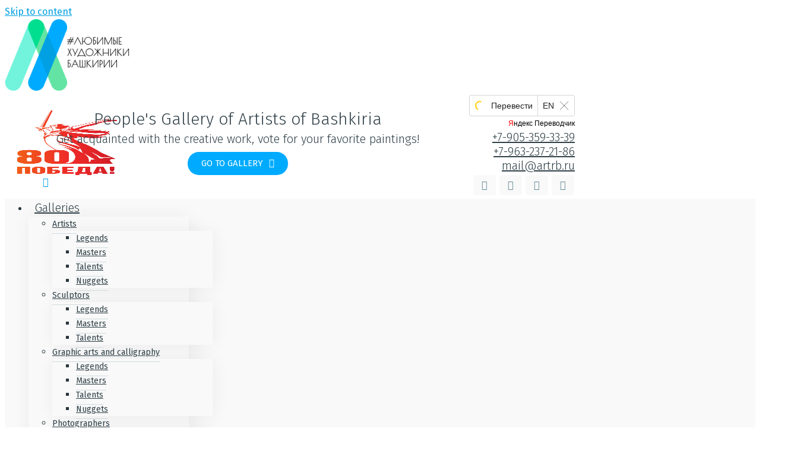

--- FILE ---
content_type: text/html; charset=utf-8
request_url: https://www.google.com/recaptcha/api2/anchor?ar=1&k=6LeEuoQUAAAAADtvgkFzocjAB-yt9anZKx57RvnX&co=aHR0cDovL2FydHJiLnJ1Ojgw&hl=en&v=TkacYOdEJbdB_JjX802TMer9&size=invisible&anchor-ms=20000&execute-ms=15000&cb=wui59xqobjkq
body_size: 45516
content:
<!DOCTYPE HTML><html dir="ltr" lang="en"><head><meta http-equiv="Content-Type" content="text/html; charset=UTF-8">
<meta http-equiv="X-UA-Compatible" content="IE=edge">
<title>reCAPTCHA</title>
<style type="text/css">
/* cyrillic-ext */
@font-face {
  font-family: 'Roboto';
  font-style: normal;
  font-weight: 400;
  src: url(//fonts.gstatic.com/s/roboto/v18/KFOmCnqEu92Fr1Mu72xKKTU1Kvnz.woff2) format('woff2');
  unicode-range: U+0460-052F, U+1C80-1C8A, U+20B4, U+2DE0-2DFF, U+A640-A69F, U+FE2E-FE2F;
}
/* cyrillic */
@font-face {
  font-family: 'Roboto';
  font-style: normal;
  font-weight: 400;
  src: url(//fonts.gstatic.com/s/roboto/v18/KFOmCnqEu92Fr1Mu5mxKKTU1Kvnz.woff2) format('woff2');
  unicode-range: U+0301, U+0400-045F, U+0490-0491, U+04B0-04B1, U+2116;
}
/* greek-ext */
@font-face {
  font-family: 'Roboto';
  font-style: normal;
  font-weight: 400;
  src: url(//fonts.gstatic.com/s/roboto/v18/KFOmCnqEu92Fr1Mu7mxKKTU1Kvnz.woff2) format('woff2');
  unicode-range: U+1F00-1FFF;
}
/* greek */
@font-face {
  font-family: 'Roboto';
  font-style: normal;
  font-weight: 400;
  src: url(//fonts.gstatic.com/s/roboto/v18/KFOmCnqEu92Fr1Mu4WxKKTU1Kvnz.woff2) format('woff2');
  unicode-range: U+0370-0377, U+037A-037F, U+0384-038A, U+038C, U+038E-03A1, U+03A3-03FF;
}
/* vietnamese */
@font-face {
  font-family: 'Roboto';
  font-style: normal;
  font-weight: 400;
  src: url(//fonts.gstatic.com/s/roboto/v18/KFOmCnqEu92Fr1Mu7WxKKTU1Kvnz.woff2) format('woff2');
  unicode-range: U+0102-0103, U+0110-0111, U+0128-0129, U+0168-0169, U+01A0-01A1, U+01AF-01B0, U+0300-0301, U+0303-0304, U+0308-0309, U+0323, U+0329, U+1EA0-1EF9, U+20AB;
}
/* latin-ext */
@font-face {
  font-family: 'Roboto';
  font-style: normal;
  font-weight: 400;
  src: url(//fonts.gstatic.com/s/roboto/v18/KFOmCnqEu92Fr1Mu7GxKKTU1Kvnz.woff2) format('woff2');
  unicode-range: U+0100-02BA, U+02BD-02C5, U+02C7-02CC, U+02CE-02D7, U+02DD-02FF, U+0304, U+0308, U+0329, U+1D00-1DBF, U+1E00-1E9F, U+1EF2-1EFF, U+2020, U+20A0-20AB, U+20AD-20C0, U+2113, U+2C60-2C7F, U+A720-A7FF;
}
/* latin */
@font-face {
  font-family: 'Roboto';
  font-style: normal;
  font-weight: 400;
  src: url(//fonts.gstatic.com/s/roboto/v18/KFOmCnqEu92Fr1Mu4mxKKTU1Kg.woff2) format('woff2');
  unicode-range: U+0000-00FF, U+0131, U+0152-0153, U+02BB-02BC, U+02C6, U+02DA, U+02DC, U+0304, U+0308, U+0329, U+2000-206F, U+20AC, U+2122, U+2191, U+2193, U+2212, U+2215, U+FEFF, U+FFFD;
}
/* cyrillic-ext */
@font-face {
  font-family: 'Roboto';
  font-style: normal;
  font-weight: 500;
  src: url(//fonts.gstatic.com/s/roboto/v18/KFOlCnqEu92Fr1MmEU9fCRc4AMP6lbBP.woff2) format('woff2');
  unicode-range: U+0460-052F, U+1C80-1C8A, U+20B4, U+2DE0-2DFF, U+A640-A69F, U+FE2E-FE2F;
}
/* cyrillic */
@font-face {
  font-family: 'Roboto';
  font-style: normal;
  font-weight: 500;
  src: url(//fonts.gstatic.com/s/roboto/v18/KFOlCnqEu92Fr1MmEU9fABc4AMP6lbBP.woff2) format('woff2');
  unicode-range: U+0301, U+0400-045F, U+0490-0491, U+04B0-04B1, U+2116;
}
/* greek-ext */
@font-face {
  font-family: 'Roboto';
  font-style: normal;
  font-weight: 500;
  src: url(//fonts.gstatic.com/s/roboto/v18/KFOlCnqEu92Fr1MmEU9fCBc4AMP6lbBP.woff2) format('woff2');
  unicode-range: U+1F00-1FFF;
}
/* greek */
@font-face {
  font-family: 'Roboto';
  font-style: normal;
  font-weight: 500;
  src: url(//fonts.gstatic.com/s/roboto/v18/KFOlCnqEu92Fr1MmEU9fBxc4AMP6lbBP.woff2) format('woff2');
  unicode-range: U+0370-0377, U+037A-037F, U+0384-038A, U+038C, U+038E-03A1, U+03A3-03FF;
}
/* vietnamese */
@font-face {
  font-family: 'Roboto';
  font-style: normal;
  font-weight: 500;
  src: url(//fonts.gstatic.com/s/roboto/v18/KFOlCnqEu92Fr1MmEU9fCxc4AMP6lbBP.woff2) format('woff2');
  unicode-range: U+0102-0103, U+0110-0111, U+0128-0129, U+0168-0169, U+01A0-01A1, U+01AF-01B0, U+0300-0301, U+0303-0304, U+0308-0309, U+0323, U+0329, U+1EA0-1EF9, U+20AB;
}
/* latin-ext */
@font-face {
  font-family: 'Roboto';
  font-style: normal;
  font-weight: 500;
  src: url(//fonts.gstatic.com/s/roboto/v18/KFOlCnqEu92Fr1MmEU9fChc4AMP6lbBP.woff2) format('woff2');
  unicode-range: U+0100-02BA, U+02BD-02C5, U+02C7-02CC, U+02CE-02D7, U+02DD-02FF, U+0304, U+0308, U+0329, U+1D00-1DBF, U+1E00-1E9F, U+1EF2-1EFF, U+2020, U+20A0-20AB, U+20AD-20C0, U+2113, U+2C60-2C7F, U+A720-A7FF;
}
/* latin */
@font-face {
  font-family: 'Roboto';
  font-style: normal;
  font-weight: 500;
  src: url(//fonts.gstatic.com/s/roboto/v18/KFOlCnqEu92Fr1MmEU9fBBc4AMP6lQ.woff2) format('woff2');
  unicode-range: U+0000-00FF, U+0131, U+0152-0153, U+02BB-02BC, U+02C6, U+02DA, U+02DC, U+0304, U+0308, U+0329, U+2000-206F, U+20AC, U+2122, U+2191, U+2193, U+2212, U+2215, U+FEFF, U+FFFD;
}
/* cyrillic-ext */
@font-face {
  font-family: 'Roboto';
  font-style: normal;
  font-weight: 900;
  src: url(//fonts.gstatic.com/s/roboto/v18/KFOlCnqEu92Fr1MmYUtfCRc4AMP6lbBP.woff2) format('woff2');
  unicode-range: U+0460-052F, U+1C80-1C8A, U+20B4, U+2DE0-2DFF, U+A640-A69F, U+FE2E-FE2F;
}
/* cyrillic */
@font-face {
  font-family: 'Roboto';
  font-style: normal;
  font-weight: 900;
  src: url(//fonts.gstatic.com/s/roboto/v18/KFOlCnqEu92Fr1MmYUtfABc4AMP6lbBP.woff2) format('woff2');
  unicode-range: U+0301, U+0400-045F, U+0490-0491, U+04B0-04B1, U+2116;
}
/* greek-ext */
@font-face {
  font-family: 'Roboto';
  font-style: normal;
  font-weight: 900;
  src: url(//fonts.gstatic.com/s/roboto/v18/KFOlCnqEu92Fr1MmYUtfCBc4AMP6lbBP.woff2) format('woff2');
  unicode-range: U+1F00-1FFF;
}
/* greek */
@font-face {
  font-family: 'Roboto';
  font-style: normal;
  font-weight: 900;
  src: url(//fonts.gstatic.com/s/roboto/v18/KFOlCnqEu92Fr1MmYUtfBxc4AMP6lbBP.woff2) format('woff2');
  unicode-range: U+0370-0377, U+037A-037F, U+0384-038A, U+038C, U+038E-03A1, U+03A3-03FF;
}
/* vietnamese */
@font-face {
  font-family: 'Roboto';
  font-style: normal;
  font-weight: 900;
  src: url(//fonts.gstatic.com/s/roboto/v18/KFOlCnqEu92Fr1MmYUtfCxc4AMP6lbBP.woff2) format('woff2');
  unicode-range: U+0102-0103, U+0110-0111, U+0128-0129, U+0168-0169, U+01A0-01A1, U+01AF-01B0, U+0300-0301, U+0303-0304, U+0308-0309, U+0323, U+0329, U+1EA0-1EF9, U+20AB;
}
/* latin-ext */
@font-face {
  font-family: 'Roboto';
  font-style: normal;
  font-weight: 900;
  src: url(//fonts.gstatic.com/s/roboto/v18/KFOlCnqEu92Fr1MmYUtfChc4AMP6lbBP.woff2) format('woff2');
  unicode-range: U+0100-02BA, U+02BD-02C5, U+02C7-02CC, U+02CE-02D7, U+02DD-02FF, U+0304, U+0308, U+0329, U+1D00-1DBF, U+1E00-1E9F, U+1EF2-1EFF, U+2020, U+20A0-20AB, U+20AD-20C0, U+2113, U+2C60-2C7F, U+A720-A7FF;
}
/* latin */
@font-face {
  font-family: 'Roboto';
  font-style: normal;
  font-weight: 900;
  src: url(//fonts.gstatic.com/s/roboto/v18/KFOlCnqEu92Fr1MmYUtfBBc4AMP6lQ.woff2) format('woff2');
  unicode-range: U+0000-00FF, U+0131, U+0152-0153, U+02BB-02BC, U+02C6, U+02DA, U+02DC, U+0304, U+0308, U+0329, U+2000-206F, U+20AC, U+2122, U+2191, U+2193, U+2212, U+2215, U+FEFF, U+FFFD;
}

</style>
<link rel="stylesheet" type="text/css" href="https://www.gstatic.com/recaptcha/releases/TkacYOdEJbdB_JjX802TMer9/styles__ltr.css">
<script nonce="g1DKMPy1l2Zq8OcNV3-bWQ" type="text/javascript">window['__recaptcha_api'] = 'https://www.google.com/recaptcha/api2/';</script>
<script type="text/javascript" src="https://www.gstatic.com/recaptcha/releases/TkacYOdEJbdB_JjX802TMer9/recaptcha__en.js" nonce="g1DKMPy1l2Zq8OcNV3-bWQ">
      
    </script></head>
<body><div id="rc-anchor-alert" class="rc-anchor-alert"></div>
<input type="hidden" id="recaptcha-token" value="[base64]">
<script type="text/javascript" nonce="g1DKMPy1l2Zq8OcNV3-bWQ">
      recaptcha.anchor.Main.init("[\x22ainput\x22,[\x22bgdata\x22,\x22\x22,\[base64]/[base64]/[base64]/[base64]/[base64]/[base64]/[base64]/[base64]/[base64]/[base64]/[base64]/[base64]/[base64]/[base64]\\u003d\x22,\[base64]\\u003d\x22,\x22w7orw6EhesKUw406L3zDrCNcwoYHw7rCiMOIJRsMeMOVHwPDj2zCnQpOFTs7wrRnworCtRbDvCDDtXBtwofCj2PDg2Jmwr8VwpPCtxPDjMK0w5IpFEYQIcKCw5/CmMOiw7bDhsOmwo/Cpm8tdMO6w6pyw43DscK6Iltiwq3DsWQ9a8KNw4bCp8OIB8O/wrA9IcOTEsKnTnlDw4QmKMOsw5TDvSPCusOAcioTYDQbw6/CkyBtwrLDvz58Q8K0wpBUVsOFw6PDsknDm8OSwqvDqlxbKDbDp8KeJUHDhUpZOTfDisOCwpPDj8OMwofCuD3Cv8KKNhHCn8K7wooaw5jDuH5nw7UQAcKrcsKXwqzDrsKRaF1rw5LDiRYcSCxibcK5w5RTY8Oiwq3CmVrDsBVsecOrIgfCscOXwr7DtsK/wp3DnVtUWTwyTRtTBsK2w5JzXHDDr8KOHcKJawDCkx7ChDrCl8Oww4nCtDfDu8Klwr3CsMOuMsOzI8OkOk/Ct24DfcKmw4DDs8KGwoHDiMKiw79twq1Uw7TDlcKxd8K+wo/Ck33CnsKYd1zDp8OkwrISAh7CrMKYBsOrD8Kjw5fCv8KvXT/Cv17Cm8K7w4krwq9Dw4t0dUU7LCBIwoTCnBTDtBtqfyRQw4QJRRAtLMOJJ3Ncw7g0HhEWwrYhUsK1bsKKQDvDlm/DscKnw73DuUzChcOzMyo4A2nCmsKpw67DosKrQ8OXL8Otw77Ct0vDnsKgHEXChcKiH8O9wpnDpsONTCfCijXDs3HDtsOCUcOQUsOPVcOmwok1G8OYwpvCncO/eQPCjCACwrnCjF8SwpxEw53Dm8Kkw7IlD8O4woHDlWzDoH7DlMK0LFtzXcOdw4LDu8KTPXVHw6/[base64]/M14AwqbDucOYwonDpAZew6vDk8OGw5bCpSINw6kCOsKPTRfCvMKVw7QOa8K8K3PDo3IlPh1GSsKhw5RuBiHDrUzCvghgJGM4exnCnMO/wo3DpUfCvhEaXSlHwo4JOlA1wobCs8KBwpd2wrIjw6jCjsKMwqUew640wpvDoCbCnhXChsKjwofDnRHCuzvDusOUw40bwrdxwqlvKMOmwrjDhhQnRcKHw48GYMOJAsOJcsKPfi0qLsKlKMOGc18KfmhVw6wzw5jCiFQ0bsKLM0MJwrpRO1TCgC/DqcOowoR2wrDCtMKJwo7DvHjDvkc6wpwMV8Ozw4EQw4/DpMOeU8KhwqXCpDAmw44POMKmw7MkWnkww7bDuMKtXcOYw5A4EH/CqcOKYMOsw7PDuMOpw7d1CMOow7DCm8K+ScOnRUbDncKswrHCvDvCjhzCssKjw77CvsO3BMKHworCn8OnKljCqWbDonXDqsO1woVYwpTDkC4Sw6RQwqhUDsKMwojDthbDlcKFIcKoLzocNMK+GQfCusOuCH9DMsKAI8KlwpYbw4zCiS0/[base64]/[base64]/Dl1VTTcOrw73Dn8OswqLComUgwr0wwq4awoBGwq3CiGXDuysHwojDn0HChMKtdxoow6tkw4ohwq4kE8Kmwp4NP8KMw7TCiMKrf8O5URBYwrPCjcKbfUFQAl3Du8KQw7DCpQ7DszDCi8KbFijDmcOrw6bCiFBHbsOQwrV+VFEuI8OtwrHDqk/DtCwcw5dNRMK4ESFjwqPCocOZTVxjRQLDlsOJCnTCp3HCncObN8KHBkc+w51kdsKZw7bClS1ffMOdPcK+bVLDpMOTw4l8wpbDhiTDhsKIw7NERARAwpDDisKKwpxHw61FAMO4Sj1iwqDDgMKPPU/DlXLCiQJ/[base64]/Cs8K/OsOtblnCpsKsdcKEBcKYwp/DhAIlw74wwp7DiMOSwoJuQCrDksOuwqIOOUt+w4VmTsO2ZzPCrMOsE1pww4vCv1McP8Oye2/CjMKMw4XCil/[base64]/DvMKewpTDhcKzwq90P8O9wqTDlAQbAmjCrR4Ww4MxwoUewo7CrXrCkcORwp7CoVcRw7/CvsOGIy/Ct8O7w5NCwofCoTR1w51Uwpwaw618w5/Dn8KoU8OowrppwqhZHsK8WMOzfhDCrXrDq8ObdMKoUMKww49Sw7N3GsOlw6V4wo9Tw5BqO8KWw7TCtMOSeEwfw50QwqDDu8ONPMOIw5rCiMKOwoFfwpjDi8KhwrHCscOyFQNDwoBZw50oAz5Bw4pCAcOPEsOOwoZawrkfwrXCqsKSwqV/[base64]/DqC02c8O0SsOmZsK0w75Fw6PDrzd5w4LCuMOgXsOVAMKrKMK8wpQMemPChFnCgsOkf8OZK1jDkEM0dzhRwqhzw6zDsMOlwrhNW8ODw6tNw5HCllV7wpXDqXfDssO5ABJewqB4CBxGw73CkSHDvcK8P8OBbCJ0fMKOwrfDgDTCqcOdB8KQwrbCog/[base64]/X2PClmHDucKJPhFWPwMaK0vDhcKKwo8lw43CvcKdwp43HgoudWksYcOdI8Kaw4JRWcKWw7o+woRgw4vDqgbDsjvCnMKAeD4kw4/CkXRdw5bDlsOAw4o6w6ECJcKAwp90EcKUw7tHw4/DtsO2G8Kbw63DhMOgfMKxNsKcRMOvNQnCtC/[base64]/Do1vCgE4Cw4ZbUj/Co8OpQ8Khw6LCjsK3w5fCpxM5IMKOaGLDt8Okw7HCgDbCqCvCoMOHSMOgZsKow7x+woHCuBRhGm16w6d5wrdTIHV4e3NRw7c/w4d8w5LDs1glGVLCo8Kww6l/w6Ubw6/CssKzw6DDnMKWa8KMfR0sw5Jmwo0Gw6wGw6EPw5jDtxTCvA3CrcO9w6pjPmF+wqTDj8K9cMO+aHg5wqkXOA0ObsOCQAYBZ8KKLsOuw6DDjsKMUXLCtMO9SDBCVGNLw7PChC3CkVnDrW9/acKyQzrCklp8bsKlGMO4EMOqw6XChMKaL2Akw7/CjsOOwokYXwt2fWLCkCBNw77CmcKNdyHClGdnNRbDnXjDhcKaeyBfKBLDtF9uwrYmworCnMOfwrnDhGLDhcK6MsO7wr7CszcgwqvCsGfCvUU/XErDjDVvwqwDI8OUw6cIw7Ykwqo+wp4Swq1QPsKvwr8Mw4TDnmYOSjXDiMK6TcO/fsOHwpEbZsOXeSTDvAYQwrbDjS3Dr0pww7QAw6QTGSA3EDLDjQfDisOwPMOcUz/Dh8KZw4lhIxJRw5vClMKEQyDDlxhiw5HDocKZwpXCrMKyR8KQdUZ5WwB8wpIbwqVzw7B1wq7CjV7DvxPDllh3w53Dr2kiw4hYNld5w7/Cr23DhsKxM21xPVjCkmvDrMKFaWfCscOuwodtaR0Sw68uVcKwTcO1wo1Xw4ocS8O2McKHwplFwqvDu0nCnsKQwq0rTsK5w4lye1fCj1lsH8ODdsO0BsOcX8Kad13DrznDimLDi2LDiW3DtcODw41gwo98wqPCgcK4w4fCi0hlw5JPCcKswp7DssKdwr/CgQ4dRMKOVMKaw6Q1PyPDksOdw5krBMK6asOFDHXDi8K+wrdOLGtYaT/CqD/DvMKmFgzDvhxUw5PClTTDvzDDkMKrIhTDuiTCj8O7S20+wrI9w5MzX8OQRHNPw6/CpVPCjcKcc3vDhlrDvBh3wrHDqWjCmMO+wpjCowAcaMKrC8O0w5RtRcOvw44EccOMworCsjUiZQE2W3/DpUI4w5cgSgQwZzogw48Bw6/DrTlJCsOCTDbDgzjCjn3DosKNK8KVwrlYVxBfwr0zeX85bsOafWs3wrzDjzFvwpBoVcOYCxJzCcOrw5PCkcOYw5bDpcKOWMOewppbWsOAw4/CpcOrwpDDlxoHQSLCs189wqbDjmvDpRV0woAqGMK8wqbDmMOFwpPCg8KIC3LDo3g/w6LCr8OXJcO3w682w7TDghzDuiDDhVbCoV5ZDsOjSBnCmD5vw4zDsFMywq1Sw7wwN2DDo8O2AsKWdsKBVMKIQ8KHasKBcy5Ue8KfVsOuEmhOw7DCtxbCi3nCnjjCilXDumhnw7Z3GcOTUyESwqXDoyRXE0HDqH8awqjDskHDj8Kww4bCh30Uw5fCjxoUwo7Ci8Opw5/DmMKoJzbCvMKSJWYcwqIqwql0wr/DilvCkRfDiWJMSsKrw4xSLcKiwrMyfQfDnsOQHD5gbsKsw47DpR/CljAWMl1ew6bCkcOQRcOuw4NMwo10wpQnw6h/VsKMw6HDrMOrAnzDrcO9wqHCv8O8YlHCjMOWwqnClEPDpF3Dj8OFdiEjd8K3w4p3w5TDrkbDosOOEcKnCx/[base64]/CqMKnwq0BWWoiYMOweMKnwqDCoMOFDRzDnzzDu8O1N8OCwrrDgsKEVkbDvFLDpzlWwozCqsOoGsOecR49eSTCkcK8P8OGDcKgUFLCjcKNOcKAaD/DrwLDqsOhHcKNwp50wo/CncOcw6nDrTdJFF/DiEQywpjCn8KmVsKZwoTCtxbCv8KgwrPDsMKmA37CqMKVEldjwoouJG3ClcOxw4/Dk8OmJltQw4Irw67DjUdJw6MbXH/CpiVKw6rDnGnDvBHCq8KbXXvDkcO6wrnDnMK1w7cvBQA1w6pBNcObacOyK2vClsKTwqvCoMOOBMOqwpo3CMO5wqPCusKSw5ZwDsKic8Kyfz3Cp8OlwpEgw5RdwqDDp33Ck8Obw6HChyLDvMKhwqPDgMKFMMOdZ01Aw5PDhwpiXsKBwp/DrcOYw4/[base64]/EMO6wq/CkhAxw4HCnMOSw7gSEMOTwr/DrcONTcOCw5zDnCHDsikgccONwpggw554M8Khwo1PZMK/w5XCoV1/MA3DrAE1R2h4w7/[base64]/w6HDhFprwpodw77DpsKpwrDCkgvCgWLCiTXDmxvDksOKwrrDl8KJwowaIzFnDEJ3EnfChB3DuMOJw53DtcKiY8Kdw69wFRvCkg8CbiDCgXoSUsOkHcKJODjCkivCrwHCr3TDhynCvsO6IUNbw4/DhcOKJ1zCi8KMSsOSwo5cwpvDlMOWw43CisOhw4PCq8OaS8KJcFXCtMKBa1gXw7/DqQrCo8KPK8KEwoF1wonDtsOIw7cEwoXDl2gLHsKWw5hVI0YgT0c6V1YcA8OOw511SR/Cp2/CshEYO17CgsOaw6ltSDJKwq8CFGV1chB9wrslw44EwqsUwp7CqATDlVfCth3CuDvDoUx+Nw4aflvCmRV9FMObwpDDpT7Cs8KracOQMsORw5/[base64]/CscO+w7TDtl/DkMK7wq7DiCLCr8KTw5/[base64]/Dg8O+w5jCsDPChMK2AsKhwqbCozlKK2rCnHMNwonDssOeOsOTRcKRBcKzw6DDoSbCuMOfwrnCgsKwPmk6w6rCvsOQw6/[base64]/DjyPDnRd9w6bCgi7CqMO+w5PCoT/CtsO5aw1ewrx/[base64]/R8KRw4fDtQI6E8OjJ2rDqMKswq7Dr8K9G8KKJsO/wrfDihzDugQ/[base64]/wr/Dgg7Cv2TDhMOjFWvDkGXCvMOmMFhaw5Vqwo7DrcOAwpl9EBzDtMOkMkEkCm8ZcsOowr10w7lANj1yw5FwwrnCtMOzw7fDgMOzwotGVsKWw7liw67DpsOtw4F7XsOGRS3Dk8OQwqRhM8Obw4TCnsOFN8K7wrBsw7h/w51Dwr/DrcKuw4okw6rCil/DtmQ8w67DuG3CthclfHnCunPDqcOvw47CkV/[base64]/aMKsw61ZfsOqXsOrHizCvMOJHsOwLMO7wrs4eMKiw4TDtFF+wpY3DAw/DcKuYDbCvgE7GcOcccOlw6jDozHCrUDDu0cZw5PCrWw1wqbCtgIuOBrDicOhw6chw4twOSDCv1FEwpXCtkExDHnDocOtw5TDoxsTTMK/w50lw7/CmsK+wo/Dp8KOOMKowqREFcO6VcObQ8ODP3wewq7CgMK8DcK/eUZDJ8OYIR3CmcOMw6gnUhnDjEzCkC3CoMOyw5nDrQzCuxbCqsOEwocSw6pTwpUXwq3CpsKNwqnCoBtHw7gAa3PDvsO2wptRRlsJVk5LbzDDkcKkXXMeKCJgZ8ODFsOwEsK3Mz/CvcO6EyzClMKVO8Kxw6vDljxfLBMdwqgnaMOlwpDCszRpFMK9KwzDqMOGw75+w6MDd8O7NUnCpBPCjHx2wr0Aw5XDosOPw6PCsFQkDXdYZcOKJsOBJMOOw6XDmAdzwqDCgsOoaDUhJ8OPTsOewpDDoMO2Kh/DrMKYw4E2w6YFbR3Dh8KtSzrCpkpuw47Cl8Kvd8KhwovCk1g7w6rDgcKeJ8KZIsOdwq0NAU/[base64]/DqF1cQilawqrDoh0pw5vClA/CmHvCiFYFwoxddcKqw7AQwplGw5ZgB8KBw6/DgMKRw4xYTR3DrMKpEAU6LcK9DMOsBgnDhcOXCcKvGTcrf8KQT0HCp8OFw5DDv8OlNgDDuMOew6DDucOpCD84woHCpW7Dn0Iqw4VlKMKZw6x7wpMkW8KOwqnDnBfDiyoZwprCsMKPRnHDjcO/w7dzL8KpI2DDulTDicKjw6vDomrDmcKYUlPCmBjDvUgxL8Kiw4NWw7c+w7Fowp19wqp9eEBQKGRhTcO+w7zDvMK7UX7CnkbDlsOdw4ddw6LCksKTEUfCn21RYcOlOMOIHSzDrA8FBcOALD/CiE/DhnIGwrtoYlrDhXd9w5AZXSTDu0zDh8ONfwjCpw/[base64]/Dpx4/w6jDo0cMdcOnwp7DgWEABW8pw7fDtcOWOwErasOEKcO1w6XDpSjCo8K4LcO4w6Fhw6XCkcOYw7nCplLDq2TDncO7wpnCq1DCgjfCisKQw59jw5V/wpcRcB85wrrDl8K7w54cwojDu8K0asODw45ELcOaw5otYk7Ct3Ehw7Ebw5t+w7YgwrfDucOSAhrCg1/[base64]/bsO0H8KPFsKhaEbCh0hcXX7DgMKywq87IsO9wrPDisKZRi7CnHnDj8KZCcKFwoMjwqfCgMOlwrfDkMOIc8Ozw7nCn1RAW8OgwoHCnMKIA1HDk2t5HcOAAndrw4/[base64]/Dn1dmcU/CkVQ9BcKuEEpRwo7Ct8KRJmTDjcK4G8K8w4HDp8OaO8Kgwosyw5DCqMK2C8OWw7zCqsK+esK+CVjCmBLCozQbDMK2w47DrcOiw6VPw5IBJ8Krw5VpZxDDsSh7H8O/[base64]/Dh0zDqsKDw74vw5XDusKzwoLDsTjDsG/ClQ/DjMOHwodtw4paWcKJwoJETWcdX8K9KkdGP8OuwqJZw67ChCvDv2zDnlHDssKpwrXCgmfDtsK4wojDuUrDj8Oyw7DCqyMGw48Lwqdbw4QQPFwNG8Kuw4sGwqPDhcOCwq7Dq8O/Q2rDkMKXZj1rb8Ooe8KHcsKQw5UHMsOMwphKLT3CpMONwonCnX4PwrnDrCXDrDrCjw4UDkxlwo3CpnfCj8OZRMOHwr9eU8KsNsKOwpbClkNzF2ExAsKew4oLwqB7wr9bw5vChB7Cu8Ouw44Vw5PCnnUjw5QUacOsEm/CmcKZw6bDrwzDnsKfwobCuDx6wphEwrUTwqN+wrAGMcKAHUvDugLCjsO8PFnCncKrwqfCrMOYSQ1cw5TDsjRvTQ/[base64]/CpUAIER1pHibCscOmw7QRwq4RwpgULsKresK7w5whwrQ3X1HDpMOrw7xvw6/[base64]/[base64]/dzE+wp7CtQIpUsK5wqxCw6LDrSXCsDdFamHDr1nCicOzwpBrwojDmjjDosOlwq3Ck8OfGwFIwqbCuMOmCMOsw6/DojvCj1nClcKVw7PDksKdJWTDs3rDgV3DmcO9D8OffU9Ve1ofw5jCiCF6w4rDuMO6YsOpw7rDkkhfw6ZIUMOnwqYGN2hPBXLCgHvCn2FiZsOtwqxUasOxw4QMRT/Cu0Egw6LDh8ORDMKpV8KVK8OWw5zCpcOyw6JCwrBXY8K1UGHDnlFIw6XDuz3DggMXwoYtKsOywp1MwpzDu8KgwoJQWz4mwoXCsMKER2HCh8OZXcKHw514w740CMOINcKgJMKyw4wWZsO0IG7Cj3ABfAk8w5rDhjkaw7/DocOjdMK1ccKuwonCusODaEDDlcOmX0oNw57Dr8ONHcKOfnrDsMOBdxXCjcKnwoRbwpFkwoHDkcKtfSREdcOVJXrCnFEiC8KHKTjClcKkwppkewPCiG/CtFjChUnDlgp1wo1/wo/DsGrDvDxqQMOlVyIJw6LCrMK8EFPCizzCucOLwqdYw7gZw7wlHw7Cmn7Dk8Kbw45zw4QvNHN9w705McO7QcOdYMO3wqQxwoPCnjdlw6/[base64]/fXMzMMOww5PCkcOzUcO+wozDsCTDvwHCog7DlDlSeMKqw5x/wrQzw78Ywox7wqTCmw7DskFXEwVLHQzDpcKQZMOyXQDCr8KpwrJ8BhkQIMOGwr8DJXs3woYONcKfwoMAWzTCu2fDrsKmw4VObsKCMsOWw4HCucKCwqAcP8KqfcOUS8KIw5EbWsOzOwk/[base64]/Dpy0YOFwwUcOawrhKwqgiwo7CgsO9w5MHW8OIbsOBAyDDrcOWw69jTMKXEyw9TsOcLgnDiSoCw6cCG8OcH8OgwohlaisIY8KaGVDDnjRSZgTDinHCsj53aMOjw6DCssKLfTlqwo5kwpZJw7VdfRAWwrQGwo/CsCnDtsKsPGoXEcOUGGYrwo8DbnEnUwsfa1oCGsK/FcOpa8OLHATCthbCsHJLwrA9DRgCworDnMOXw7vDkMK1RlbDtT5CwrRZw6dOUMKdRV/Dr2A2bMOwNsKew7TDssK1V3ZOHMOXHWtFw7nDrHIwP113bXhIbUE3dMK/V8KtwqwMK8OrAsOdAsKIAMO9F8OFEcKJD8O3wr4iwpofV8OUw4QZSAMFQFx4DsKEYjYUIFpzwp7DtcO5w5Vqw6w8w4AzwoJ6OFRGcWbDucK8w64wYXvDksOneMKdw6DDmsOFHsK/[base64]/Cim3DrsO8GiXCoDXCjMKTLMKOMkLCjsOmD8KcwpF/IkReBcK/wqosw7bCpidqwobCs8KmEcK5wqgbw6syFMOgLTTCs8KUIcK3OA5jwr7CjcOqbcKSw4QmwpheawAbw4bDvCdADsK8J8KJVkE/w5w9w53ClMO8AMOQw4ROF8KvNMOGaSJ7wo3CqsKZBcKJOsKheMO1RcOwTsK7AGwrN8Kvw78Gw6vCrcK5w7lVDjHCtMOsw6nCgR1wGDEcwonCl2QGw7PDk0LDtcKKwoUaeSPCncKSPkTDiMOjWGnCpxbCgkFHLMKvw5PDmsK4wpBNA8KPd8Kbwp0Rw5zCjjhbQsOpe8K/[base64]/Cg1zDoX/Cq0XCtMObwrTCtmzCvWF3NcKGwqjCuh7CtknDoEA0w4oIwqPDhMKiw4jDoB4ACsOkw7jDvsO6f8Ozw5vCvcKRw5nDhntxw5VDwq9hw5tcwqzDqBVOw5MxJ0DDn8OiNS/Dm1jDl8OXA8KIw6law40UG8K6woTDlsOpCVjCqhc+BWHDoiFHwpgSw4jDnHQDPnzCj2QSG8KFa0xuwohJSCBVwqzDjMKtW3Ziwq1fwrpCw7gzAMOoScOqw7/[base64]/[base64]/DkcK9w7DCmhPDvcO6wrDCucKyw6wVMCrCusKpUcOjYz/[base64]/[base64]/CkVnCkWHCt1PChMKGR03CsklUYMKAcjrCocOZw5Y5Eh4lVXFYGsOkw7TCt8OiHF3DhRgbOl0dQnzCn2d/ADF7YRYNd8KgKl/DvcOPF8O6wq3Dg8KlbGMZSDjChcOcUMKMw47DhUXDl0LDvcOgwqrCnBBWGsKAwrrCjCDCnHLCpMKrwqvCnsOEbBd6PmnCrgEVdTlBLMOmwpDDqF1jUmVkYiDCusODbsOuecOZPsK9DMOjwq9gCQrDjcOvLlrDoMOKw7AEMMOfw5Usw6zClTJaw6/DmU8FQ8O2fMOeIcOCG37DrmTCohUCwqTDrxnDjXoOQgXDoMKCLsKfeW7DqDonK8KFw4x0EkPDrjdFw5cRw6jCg8O8w45KZWHDhizCqwwaw4HDkw49wpnDqwpswpPCsUhnw67CqCUAw6gnw7IFwqs/w5B5w4oRLcK0wr7Dg0jCscOmF8KVYsOcwoDCtRZddX8pf8K/w6/Cn8OaLMOWwqR+wrAeKkZmwprCnngww4LCkApgwrHChAV3wo4ywrDDphc+wrEtwrbCp8K/[base64]/[base64]/CkkTDhBrDsy4DQwzDkDDClGdnWTwxw4TDkMOdRmLDvUITMDdracOEwo/[base64]/w6HCk8Kyw708aMOiXS7CqsK7dH/[base64]/[base64]/[base64]/CkAEjfsO2w6A4wr7CqFbCqmvDqCdOw6tRaUbColPDriA+wrvDg8OBRC9Qw5AVBWnCmsOPw4TCvTnDiDzDoBXCnsKwwqdTw5wUw6bCslTDvMKXXsK/w7ASalViw6ZRwpBBTFh7P8Kew4h2wrnDpzMXw4XCo3zCtXbCrGNLwpLCpsO+w5nCsRIgwqB/w7UrNsO/wq3CkcO+w4rCu8KKXmgqwp7ChMKPXTTDgsOhw6gRw4LDqcKaw6lmf0fDsMKtBgzCgMKswpF4UTwLw7luEMOqw57Dk8OwX0IuwrYCYsOfwpN4HTpqw6lpT2/DksKneS3DtWomWcOFwrrCpMOfw5vDpsK9w4Vdw5bDk8KUwrVRw7fDlcO2woPCp8ONdRgRw6rCpcOTw6jDvwM/NAFuw7vDpcO6A27DtlHDnMO1UWXDucO1WsK0wp3DvcO5w6XClMK4wqldw7d4wqJRw4/DpxfCuVLDryTDmcKPwoDDkGogw7VzacKdecKhMcOxwrXCocKLT8K4wodRPVxAB8KEbMOpw6I9w6VxX8Onw6MnehUBw6NfBMO3woQow7nDg3lNWhvDtcK+wqfCncOGJT/DncOLwqw1wqYAw6NfIcObcmlcesKaasKyNsO/LBHDrHA+w4zCgnciw49gw7I6wqPCoXQcFsOlwrjDrVc0w7PCqW7CscKYN13Dl8OfN247X1oPHMKjwpLDh1/Cm8OJw73DvFPDh8ONDg/[base64]/w7DCvwzCvMKyw7UawqZEw5PCiwldPcKlw5fDgVYCFcOaYMKeJgvDocKnSTHClMKSw602wqRQPRnCgsO6wq0iacOcwqElOMOwSsOubMOeIzQDw4Ibwp8ZwoXDiX/CqgLCssOHw4jCoMK/K8KCwrXCtg3DjMOnX8OFYUA0FhEJO8Kew5/CnSwGwrvCqE3CsxXCrBtywqXDjcOEw7ViFF87w4PCiHLCj8K+Ykdtw6BAfsOCw7EQwoMiwoXDmB/[base64]/CjDzDu8Oew5TCsxcUwqMVwqXDvRrCjVpowqbDvcK+w6jDg2VSw6hDUMKYHMODwr51asKOPmdQw5HDhSzCjcKEwrEWBsKKAScfwqYowooNJhrDnA0Qw54bw5VWw5vCi0XCuldow4/DjhoCEmTCrGZPwqTCjXnDpHfCv8KdRmkaw4HCsgbCiDPDh8Ktw5HCpsKfw6lxwrdUGzLDgUhPw5rCuMKMJMKKwqnCnsKvwp4sOsKbLcKsw7gZw6dhSkIxRTPDjcOaw7HDnxzCk0rCpkrDtCh6A1c8WFzCuMKLaR8/wq/DuMO7wohrAsK0wpxtEnfCuV8OworClsOlwqbCv1E/fEzDk01Vw6o+ccKYw4LClDfDm8KPw6dewoZPw7lTwohdwq7DsMOOwqbCk8OgJ8O9w49lw4LDogUhX8O8RMKtw5nDqcK/wqXDv8KNesK7wqHCoyViw6Znwol9QQ3Ct3LDtwF+WgoXw7FHIsKkO8Kww7QVBMOQPsKIfAhJw5jCl8Kpw6HDlWXDhhnDvmB/w40NwoANwrnDkiFcwozDhSITDcKzwoVGwq3CsMK1w5g6wqIYA8KdA3nDgEFGDMKLLTsBwrPCoMOgPsO/MXwnwqlYY8ONLcKZw6s3wqDCqMOZdiU1w4EDwo3CvyPCiMO8dcOHGxjDrMOiwqFxw6sFwrDDq0bDmA5ew64XeDjDlmQrJMOJw6nDj1obwqvCm8O8QVonwrXCs8O6w6XDtcOFSQRFwpESwrbDuhcXdT/DgTbCq8OSw7LCmiJ3esKrCsOqwojCkG3CmlTCtMKMGVYfw6tDFWnCmcKVVMO5w5PDrkzCpMKDw5EiRwJFw4HCg8Klwpo8w4PDpz/Dhy/Dn2I2w7PDn8KTw5DDkMKaw4PCpiovw6QxY8KeMWrCojDDkkQdw58HCHpYJMKDwpINLnAfbVzCsBrCjsKMYcKfKELDtiZ3w7Nyw63CkWlmw4AdRSLDmMKrwrFmwqLCg8O/YloFwpPDosKYwqx/KcO5w5FRw5/DpsOKwq0Cw5QQw7rCqsOUVS/[base64]/DpcOGMmPCosKdw4IUATTDmcKcw4dMdcKMbhHDjXxVwowjwqfDvMKFW8KuwqbDucK+wqPCg1pIw6LCqMKrPxLDj8KTw5dQKcOCCBQQPsKhaMO0w4LDrTAuPsOOT8O3w5rCugTCgcOIdMOwLBnCjsKFI8KVw5QQXSYeNcKgIsO/w5rCncKywpVDb8KxUcOuw71Iw7rCnMOGQ0rDoQplwqpvJS96wr/Dt33Cp8OhQAFKwo8TSVDDu8Ksw7/CoMObwpHDhMKBw6rDknUUwobCni7CpcKgw5VDHQDDuMOEw5nCi8KEwr9jwqfDugsOdkPDnwnCims/cFDDqiQdwqPCiRAGN8OmA3BlZMKcwqHDosOHw7HDjmsqR8KaIcOnIMOWw78hKcK4LsKbwqHDiWbChsONwqx2woPCpXs/UXnDjcOzw5djXE0iw51zw5EuTsKbw7jDhng2w5pFbSnCq8KQwq98w7PCmMOES8KPW3V3Pi4jS8O+woTDlMKXBUM/[base64]/QsOza8OvBEPCsC5xEcKNfnfDssOlDyHCisKfw6TDm8KODcO/[base64]/Cr8OPPMK9wpdMwrnDncK5NWbDimMAw4DDhEseTcKkSkdew6nCqMOqwpbDuMKvBzDChDA/DcOFCsKxdsO6wpFsCx/DlcO+w57Dq8OLwrXClMKjw6ssVsKIwpPDhMO4Vi/[base64]/Cs8ObB8OGbDPDvlTDnn/CjsKRfi00YHrChmfDjsKqwr9qUC1pw7jDgSFAb0PCnGzDmw1XWDnCg8O5fMOoTQtxwqNDLMKZw4cZQXoBZ8Oow6XCpcKUVzNew6LDocKqMUwADcOkEMONQCTCizY/wpzDlsKdwqQJPjjDhsKGDsK1METCvDDDmsKERhFrGATCn8KBwrYsw546BMKWc8OQwp7DgcOUeEgUwptvT8KRH8Kdw63Duz1aPcKbwqFBIl0pLsORw4PCjEXDjMOIw73Di8K9w6zCgcK/I8KGGiwAemvDjcKkw7opLMOBw7DCqVLCmMOAwpvCkcKNw63DrsKcw6jCssKGwr4Xw5Mywr7CksKdYUPDsMKfGzd5w5ATGDkTwqfDsFLClRTDuMO8w5VsQiPDqSd3w5nCtH/[base64]/wq/[base64]/DtmPDosKRw6V4w4/DjcOyw6BbCWnCsiTDuihAw5oYLUjCkVHDoMKTw6VWPXUgw6DCosKvw7bCjsKBLB9bw48DwoECCiNeOMKNeBLDoMOgw7bCt8KZw4PDh8Obwq/CoC7CkMO3HBTCiAosNUhqwrDDjcOiAsKIWMKvITzDtcKNw5ctHMKHJmlbdcKzU8KfZRzCv0LDq8Ovwq3Du8OKfcOawqzDssKVwrTDt3Quw7Ahw4kIMGgvISFXwoPCllvChnzClwTDqT/Ds1TDhCrDsMKNw6EALVDDhWx/JMO/wpgZwpXDh8KawpQEw4gQCsOTOcKwwppGIcKQwqLCv8Kww615w5kuw7c/wpNyGcOwwodNEC/[base64]/DtsO5Tk9oXQdDw6F8wq7Dh8OWwp4bw4zCvwEww6jCncOQwpTCjcO6wpHCl8OqHcKKEsKqa2Y6FsOxJMKGKMKAw4gswohfRyMnX8OFw5UvUcOLw6HDo8Oww4IFeBvCl8OSKMOPw7LDtEHDtB4Lw5UUwolvwrgRNMOBE8Onw5tnWF/CrSrClnjCqsK5cCE6FBMdw57CsnN0A8Oew4NSwrtEwpnDlFHCsMO5JcKGb8KzCcOmw5QbwqIPW3U4DRlgwp88wqNCw70DNyzDl8KSLMO/w4pBw5bCpMKdw67DqWpCwoPDnsOgGMKEwqfCm8KdMyrCrQ/DvsKbwoXDk8K5PsONGyXDqMK6wqbDj1/Ck8KqN03CtsOOfxoIw7cXwrTDkkTCrTXDo8Kcw41DHGLDtgzDkcKve8KDXsOrYcKARzbDviFJwqJePMOZJBgmZ05Yw5fDgcKENDbDmMOKw5bCj8O6X3tiBz/DrMO3G8OYWiMMA0FCwpLCnRpww7HDlcOlAyAaw6XCmcKLwqRUw78Gw6XChmktw4ogCShmw6TDu8KbwqXCg3nDlzsRasKdDMOnwo/DgMOBw5QBOWFaSgArS8OvVcKuIcOVLHTClMKRI8KWG8KawpTDvwbCghwbOV4yw77CqsOQLSLCpsKOCF7CmcKTSC/DmzXDg1/CrRnCsMKKw44iw6jCtX98ITrDicORIsKYwrFSKV7CisKnJwAnwp04CTseCGkIw47CpsOEwpQgwp3DhMOuQsOOPMK5NjTDmsKwIsOaKMOnw4lmARTCu8O8HcOZPsKtwp1PKT9nwrvDqWQcFMOOwqbDoMKGwpQvw6TCnzp4CDBLHMKDGcKfwqAzwrx2fsKQX1Q2wqXCs2/DplHCj8KSw4/[base64]/Cj0nDuGIWTMKpfsOXZMOIMsO4QMOkLsKsw7DCrBPDhV3DlsKvZEXCpgXCoMK0ZMO7w4fDnsOCw5w6w7LCvD0TH2/CkcKKw5jDgBTDs8KOwo0TCMOjCcKpasKaw6d1w6XDp2rDuHbClV/Dui3DqDvDucOnwqxdw6bCucKewrlVwppuwrwXwroww6HDqMKnYQ/Dhh7CjjvCpsKTW8K8cMKDDsKbNMOiD8OZMg5DajfCtsKbQMO2w7wHHjYOPcKywpVsesK2IsOaT8OmwqbDksO/w4smRMOKCnvCqj3DpUTDtk/Cug1pwrkQb1orfsKdwoTDjFfDmC4Jw6rDrm3DuMOiMcK3wql3wo3DjcOPwrVXwobCpMKgw458w7htwpTDuMOUw5rDmRLDuxHCmcOaIj3CnsKhUcO0wqPCklLDlsKaw6J/dcOmw41OEcOhX8K/wpEYAcKlw4HDrMOUdxjCt0HDv3cUwoUWVFlGBwXDrSbCgcKrJzFKwpIJw4xDwqjDrsKQw7BZNcKew5ZfwoI1wo/DrznDv3vDqMK4w4fDsQrCnsO1wpHCpXDCg8ONVsKfdRnDhi3Cg0jCscOHJVZBw5HDmcONw7NedCZZw4nDnyjDnMKhUTTCvcOEw4DCpsKGw7HCrsKZwrMawofCk1/[base64]/DrUrCgEZSJsKUHsOqw5bDogfDlsKKDcOwWHnCm8O/L0dQQBLCnwnCusOKw6XDpQrDp0J9w7BlZ1wBU0JkVcKVwq/CvjPCqz7DuMO6wrE0wpxfwoAbQ8KHTMOpw7lPHyI1TG/[base64]/Kzotw5fDucOwGMOnw45vw596w7FvwqbCmFpmODh7PSpoLlHCu8OnYxVROgnDpDPDswfDjMKIDWNXZ0YPecOEwqPChgkOIFoPwpHCtcK7PcKqw5wgYMK4JWY9ZGLCvsKwVy7CoTc6QsKuw7PDgMKJVMOdWsOVdAHCscOQwp3CnmLDlXRNF8K4wo/[base64]/[base64]/CrcKnwoDDisOdwpPDp3PDkcO9w4dNYzBhwovCvcOGw4LDtxIeFS3Cq3JKTsOiN8OKw6rCi8KrwrFEw7xKCsOaaA/CiwXDtXbCqcKmFsORwq5AHsOpWMOgwpTCvcOOQMOXScKKw7nCvgAUF8KzVWbDog\\u003d\\u003d\x22],null,[\x22conf\x22,null,\x226LeEuoQUAAAAADtvgkFzocjAB-yt9anZKx57RvnX\x22,0,null,null,null,0,[21,125,63,73,95,87,41,43,42,83,102,105,109,121],[7668936,525],0,null,null,null,null,0,null,0,null,700,1,null,0,\[base64]/tzcYADoGZWF6dTZkEg4Iiv2INxgAOgVNZklJNBoZCAMSFR0U8JfjNw7/vqUGGcSdCRmc4owCGQ\\u003d\\u003d\x22,0,0,null,null,1,null,0,1],\x22http://artrb.ru:80\x22,null,[3,1,1],null,null,null,1,3600,[\x22https://www.google.com/intl/en/policies/privacy/\x22,\x22https://www.google.com/intl/en/policies/terms/\x22],\x22U712WfNsXHzHJonAaD1wH0Ut0SdpZ2nma9E6n+B1zB0\\u003d\x22,1,0,null,1,1764575021278,0,0,[188,203,46,253],null,[173,99],\x22RC-TixgCTR3icxyjg\x22,null,null,null,null,null,\x220dAFcWeA61S59rTRSVbdJC7PVwIeUX5PZ01zkUsf-bhH2_rii5qQkvJvmOfuUgugg3npzyThWsLqwUchcqyUbZHdIVPHU-Zqe3cA\x22,1764657820996]");
    </script></body></html>

--- FILE ---
content_type: text/plain
request_url: https://www.google-analytics.com/j/collect?v=1&_v=j102&a=1042640601&t=pageview&_s=1&dl=http%3A%2F%2Fartrb.ru%2Fartrb-opengallery-172%2F&ul=en-us%40posix&dt=%22%D0%96%D0%B8%D0%B2%D0%B0%D1%8F%20%D0%BF%D1%80%D0%B8%D1%80%D0%BE%D0%B4%D0%B0%20%D0%91%D0%B0%D1%88%D0%BA%D0%BE%D1%80%D1%82%D0%BE%D1%81%D1%82%D0%B0%D0%BD%D0%B0%22%2C%20%D1%84%D0%BE%D1%82%D0%BE%D0%B2%D1%8B%D1%81%D1%82%D0%B0%D0%B2%D0%BA%D0%B0%20%E2%80%93%20%D0%9F%D0%BE%D1%80%D1%82%D0%B0%D0%BB%20%C2%AB%D0%9B%D1%8E%D0%B1%D0%B8%D0%BC%D1%8B%D0%B5%20%D1%85%D1%83%D0%B4%D0%BE%D0%B6%D0%BD%D0%B8%D0%BA%D0%B8%20%D0%91%D0%B0%D1%88%D0%BA%D0%B8%D1%80%D0%B8%D0%B8%C2%BB&sr=1280x720&vp=1280x720&_u=IEBAAEABAAAAACAAI~&jid=1310316159&gjid=1636264995&cid=353462657.1764571420&tid=UA-105334688-1&_gid=1202586325.1764571420&_r=1&_slc=1&z=466533377
body_size: -448
content:
2,cG-YW4H880SZ5